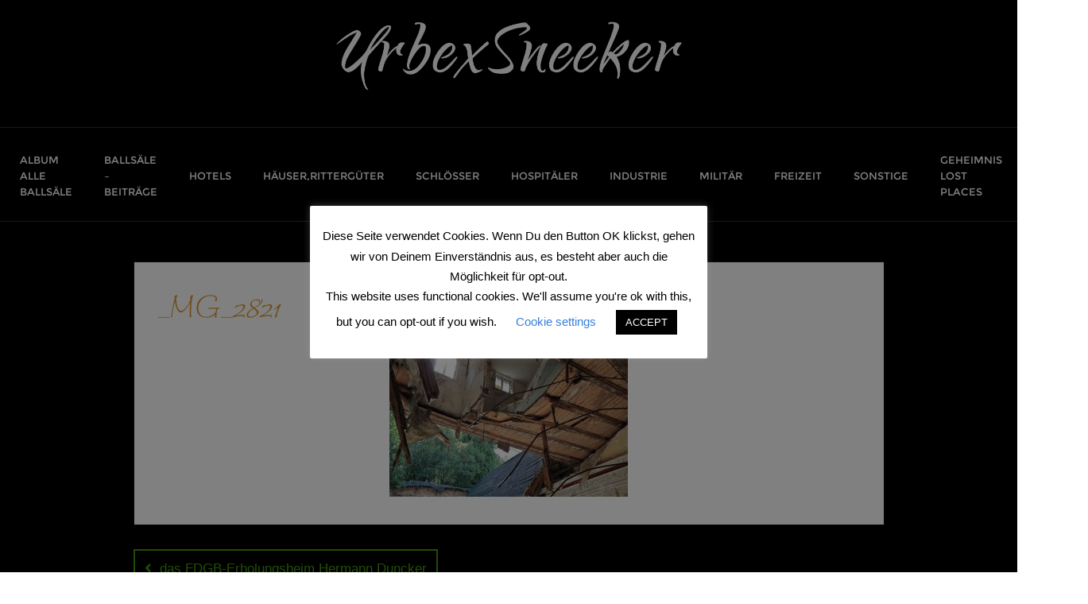

--- FILE ---
content_type: text/html; charset=utf-8
request_url: https://www.google.com/recaptcha/api2/anchor?ar=1&k=6LcWbfsUAAAAAPKw2HBszniWGzlaEr4DLVMrEIIh&co=aHR0cHM6Ly91cmJleHNuZWVrZXIuZGU6NDQz&hl=en&v=9TiwnJFHeuIw_s0wSd3fiKfN&size=invisible&anchor-ms=20000&execute-ms=30000&cb=4nwbgrwzfv31
body_size: 48326
content:
<!DOCTYPE HTML><html dir="ltr" lang="en"><head><meta http-equiv="Content-Type" content="text/html; charset=UTF-8">
<meta http-equiv="X-UA-Compatible" content="IE=edge">
<title>reCAPTCHA</title>
<style type="text/css">
/* cyrillic-ext */
@font-face {
  font-family: 'Roboto';
  font-style: normal;
  font-weight: 400;
  font-stretch: 100%;
  src: url(//fonts.gstatic.com/s/roboto/v48/KFO7CnqEu92Fr1ME7kSn66aGLdTylUAMa3GUBHMdazTgWw.woff2) format('woff2');
  unicode-range: U+0460-052F, U+1C80-1C8A, U+20B4, U+2DE0-2DFF, U+A640-A69F, U+FE2E-FE2F;
}
/* cyrillic */
@font-face {
  font-family: 'Roboto';
  font-style: normal;
  font-weight: 400;
  font-stretch: 100%;
  src: url(//fonts.gstatic.com/s/roboto/v48/KFO7CnqEu92Fr1ME7kSn66aGLdTylUAMa3iUBHMdazTgWw.woff2) format('woff2');
  unicode-range: U+0301, U+0400-045F, U+0490-0491, U+04B0-04B1, U+2116;
}
/* greek-ext */
@font-face {
  font-family: 'Roboto';
  font-style: normal;
  font-weight: 400;
  font-stretch: 100%;
  src: url(//fonts.gstatic.com/s/roboto/v48/KFO7CnqEu92Fr1ME7kSn66aGLdTylUAMa3CUBHMdazTgWw.woff2) format('woff2');
  unicode-range: U+1F00-1FFF;
}
/* greek */
@font-face {
  font-family: 'Roboto';
  font-style: normal;
  font-weight: 400;
  font-stretch: 100%;
  src: url(//fonts.gstatic.com/s/roboto/v48/KFO7CnqEu92Fr1ME7kSn66aGLdTylUAMa3-UBHMdazTgWw.woff2) format('woff2');
  unicode-range: U+0370-0377, U+037A-037F, U+0384-038A, U+038C, U+038E-03A1, U+03A3-03FF;
}
/* math */
@font-face {
  font-family: 'Roboto';
  font-style: normal;
  font-weight: 400;
  font-stretch: 100%;
  src: url(//fonts.gstatic.com/s/roboto/v48/KFO7CnqEu92Fr1ME7kSn66aGLdTylUAMawCUBHMdazTgWw.woff2) format('woff2');
  unicode-range: U+0302-0303, U+0305, U+0307-0308, U+0310, U+0312, U+0315, U+031A, U+0326-0327, U+032C, U+032F-0330, U+0332-0333, U+0338, U+033A, U+0346, U+034D, U+0391-03A1, U+03A3-03A9, U+03B1-03C9, U+03D1, U+03D5-03D6, U+03F0-03F1, U+03F4-03F5, U+2016-2017, U+2034-2038, U+203C, U+2040, U+2043, U+2047, U+2050, U+2057, U+205F, U+2070-2071, U+2074-208E, U+2090-209C, U+20D0-20DC, U+20E1, U+20E5-20EF, U+2100-2112, U+2114-2115, U+2117-2121, U+2123-214F, U+2190, U+2192, U+2194-21AE, U+21B0-21E5, U+21F1-21F2, U+21F4-2211, U+2213-2214, U+2216-22FF, U+2308-230B, U+2310, U+2319, U+231C-2321, U+2336-237A, U+237C, U+2395, U+239B-23B7, U+23D0, U+23DC-23E1, U+2474-2475, U+25AF, U+25B3, U+25B7, U+25BD, U+25C1, U+25CA, U+25CC, U+25FB, U+266D-266F, U+27C0-27FF, U+2900-2AFF, U+2B0E-2B11, U+2B30-2B4C, U+2BFE, U+3030, U+FF5B, U+FF5D, U+1D400-1D7FF, U+1EE00-1EEFF;
}
/* symbols */
@font-face {
  font-family: 'Roboto';
  font-style: normal;
  font-weight: 400;
  font-stretch: 100%;
  src: url(//fonts.gstatic.com/s/roboto/v48/KFO7CnqEu92Fr1ME7kSn66aGLdTylUAMaxKUBHMdazTgWw.woff2) format('woff2');
  unicode-range: U+0001-000C, U+000E-001F, U+007F-009F, U+20DD-20E0, U+20E2-20E4, U+2150-218F, U+2190, U+2192, U+2194-2199, U+21AF, U+21E6-21F0, U+21F3, U+2218-2219, U+2299, U+22C4-22C6, U+2300-243F, U+2440-244A, U+2460-24FF, U+25A0-27BF, U+2800-28FF, U+2921-2922, U+2981, U+29BF, U+29EB, U+2B00-2BFF, U+4DC0-4DFF, U+FFF9-FFFB, U+10140-1018E, U+10190-1019C, U+101A0, U+101D0-101FD, U+102E0-102FB, U+10E60-10E7E, U+1D2C0-1D2D3, U+1D2E0-1D37F, U+1F000-1F0FF, U+1F100-1F1AD, U+1F1E6-1F1FF, U+1F30D-1F30F, U+1F315, U+1F31C, U+1F31E, U+1F320-1F32C, U+1F336, U+1F378, U+1F37D, U+1F382, U+1F393-1F39F, U+1F3A7-1F3A8, U+1F3AC-1F3AF, U+1F3C2, U+1F3C4-1F3C6, U+1F3CA-1F3CE, U+1F3D4-1F3E0, U+1F3ED, U+1F3F1-1F3F3, U+1F3F5-1F3F7, U+1F408, U+1F415, U+1F41F, U+1F426, U+1F43F, U+1F441-1F442, U+1F444, U+1F446-1F449, U+1F44C-1F44E, U+1F453, U+1F46A, U+1F47D, U+1F4A3, U+1F4B0, U+1F4B3, U+1F4B9, U+1F4BB, U+1F4BF, U+1F4C8-1F4CB, U+1F4D6, U+1F4DA, U+1F4DF, U+1F4E3-1F4E6, U+1F4EA-1F4ED, U+1F4F7, U+1F4F9-1F4FB, U+1F4FD-1F4FE, U+1F503, U+1F507-1F50B, U+1F50D, U+1F512-1F513, U+1F53E-1F54A, U+1F54F-1F5FA, U+1F610, U+1F650-1F67F, U+1F687, U+1F68D, U+1F691, U+1F694, U+1F698, U+1F6AD, U+1F6B2, U+1F6B9-1F6BA, U+1F6BC, U+1F6C6-1F6CF, U+1F6D3-1F6D7, U+1F6E0-1F6EA, U+1F6F0-1F6F3, U+1F6F7-1F6FC, U+1F700-1F7FF, U+1F800-1F80B, U+1F810-1F847, U+1F850-1F859, U+1F860-1F887, U+1F890-1F8AD, U+1F8B0-1F8BB, U+1F8C0-1F8C1, U+1F900-1F90B, U+1F93B, U+1F946, U+1F984, U+1F996, U+1F9E9, U+1FA00-1FA6F, U+1FA70-1FA7C, U+1FA80-1FA89, U+1FA8F-1FAC6, U+1FACE-1FADC, U+1FADF-1FAE9, U+1FAF0-1FAF8, U+1FB00-1FBFF;
}
/* vietnamese */
@font-face {
  font-family: 'Roboto';
  font-style: normal;
  font-weight: 400;
  font-stretch: 100%;
  src: url(//fonts.gstatic.com/s/roboto/v48/KFO7CnqEu92Fr1ME7kSn66aGLdTylUAMa3OUBHMdazTgWw.woff2) format('woff2');
  unicode-range: U+0102-0103, U+0110-0111, U+0128-0129, U+0168-0169, U+01A0-01A1, U+01AF-01B0, U+0300-0301, U+0303-0304, U+0308-0309, U+0323, U+0329, U+1EA0-1EF9, U+20AB;
}
/* latin-ext */
@font-face {
  font-family: 'Roboto';
  font-style: normal;
  font-weight: 400;
  font-stretch: 100%;
  src: url(//fonts.gstatic.com/s/roboto/v48/KFO7CnqEu92Fr1ME7kSn66aGLdTylUAMa3KUBHMdazTgWw.woff2) format('woff2');
  unicode-range: U+0100-02BA, U+02BD-02C5, U+02C7-02CC, U+02CE-02D7, U+02DD-02FF, U+0304, U+0308, U+0329, U+1D00-1DBF, U+1E00-1E9F, U+1EF2-1EFF, U+2020, U+20A0-20AB, U+20AD-20C0, U+2113, U+2C60-2C7F, U+A720-A7FF;
}
/* latin */
@font-face {
  font-family: 'Roboto';
  font-style: normal;
  font-weight: 400;
  font-stretch: 100%;
  src: url(//fonts.gstatic.com/s/roboto/v48/KFO7CnqEu92Fr1ME7kSn66aGLdTylUAMa3yUBHMdazQ.woff2) format('woff2');
  unicode-range: U+0000-00FF, U+0131, U+0152-0153, U+02BB-02BC, U+02C6, U+02DA, U+02DC, U+0304, U+0308, U+0329, U+2000-206F, U+20AC, U+2122, U+2191, U+2193, U+2212, U+2215, U+FEFF, U+FFFD;
}
/* cyrillic-ext */
@font-face {
  font-family: 'Roboto';
  font-style: normal;
  font-weight: 500;
  font-stretch: 100%;
  src: url(//fonts.gstatic.com/s/roboto/v48/KFO7CnqEu92Fr1ME7kSn66aGLdTylUAMa3GUBHMdazTgWw.woff2) format('woff2');
  unicode-range: U+0460-052F, U+1C80-1C8A, U+20B4, U+2DE0-2DFF, U+A640-A69F, U+FE2E-FE2F;
}
/* cyrillic */
@font-face {
  font-family: 'Roboto';
  font-style: normal;
  font-weight: 500;
  font-stretch: 100%;
  src: url(//fonts.gstatic.com/s/roboto/v48/KFO7CnqEu92Fr1ME7kSn66aGLdTylUAMa3iUBHMdazTgWw.woff2) format('woff2');
  unicode-range: U+0301, U+0400-045F, U+0490-0491, U+04B0-04B1, U+2116;
}
/* greek-ext */
@font-face {
  font-family: 'Roboto';
  font-style: normal;
  font-weight: 500;
  font-stretch: 100%;
  src: url(//fonts.gstatic.com/s/roboto/v48/KFO7CnqEu92Fr1ME7kSn66aGLdTylUAMa3CUBHMdazTgWw.woff2) format('woff2');
  unicode-range: U+1F00-1FFF;
}
/* greek */
@font-face {
  font-family: 'Roboto';
  font-style: normal;
  font-weight: 500;
  font-stretch: 100%;
  src: url(//fonts.gstatic.com/s/roboto/v48/KFO7CnqEu92Fr1ME7kSn66aGLdTylUAMa3-UBHMdazTgWw.woff2) format('woff2');
  unicode-range: U+0370-0377, U+037A-037F, U+0384-038A, U+038C, U+038E-03A1, U+03A3-03FF;
}
/* math */
@font-face {
  font-family: 'Roboto';
  font-style: normal;
  font-weight: 500;
  font-stretch: 100%;
  src: url(//fonts.gstatic.com/s/roboto/v48/KFO7CnqEu92Fr1ME7kSn66aGLdTylUAMawCUBHMdazTgWw.woff2) format('woff2');
  unicode-range: U+0302-0303, U+0305, U+0307-0308, U+0310, U+0312, U+0315, U+031A, U+0326-0327, U+032C, U+032F-0330, U+0332-0333, U+0338, U+033A, U+0346, U+034D, U+0391-03A1, U+03A3-03A9, U+03B1-03C9, U+03D1, U+03D5-03D6, U+03F0-03F1, U+03F4-03F5, U+2016-2017, U+2034-2038, U+203C, U+2040, U+2043, U+2047, U+2050, U+2057, U+205F, U+2070-2071, U+2074-208E, U+2090-209C, U+20D0-20DC, U+20E1, U+20E5-20EF, U+2100-2112, U+2114-2115, U+2117-2121, U+2123-214F, U+2190, U+2192, U+2194-21AE, U+21B0-21E5, U+21F1-21F2, U+21F4-2211, U+2213-2214, U+2216-22FF, U+2308-230B, U+2310, U+2319, U+231C-2321, U+2336-237A, U+237C, U+2395, U+239B-23B7, U+23D0, U+23DC-23E1, U+2474-2475, U+25AF, U+25B3, U+25B7, U+25BD, U+25C1, U+25CA, U+25CC, U+25FB, U+266D-266F, U+27C0-27FF, U+2900-2AFF, U+2B0E-2B11, U+2B30-2B4C, U+2BFE, U+3030, U+FF5B, U+FF5D, U+1D400-1D7FF, U+1EE00-1EEFF;
}
/* symbols */
@font-face {
  font-family: 'Roboto';
  font-style: normal;
  font-weight: 500;
  font-stretch: 100%;
  src: url(//fonts.gstatic.com/s/roboto/v48/KFO7CnqEu92Fr1ME7kSn66aGLdTylUAMaxKUBHMdazTgWw.woff2) format('woff2');
  unicode-range: U+0001-000C, U+000E-001F, U+007F-009F, U+20DD-20E0, U+20E2-20E4, U+2150-218F, U+2190, U+2192, U+2194-2199, U+21AF, U+21E6-21F0, U+21F3, U+2218-2219, U+2299, U+22C4-22C6, U+2300-243F, U+2440-244A, U+2460-24FF, U+25A0-27BF, U+2800-28FF, U+2921-2922, U+2981, U+29BF, U+29EB, U+2B00-2BFF, U+4DC0-4DFF, U+FFF9-FFFB, U+10140-1018E, U+10190-1019C, U+101A0, U+101D0-101FD, U+102E0-102FB, U+10E60-10E7E, U+1D2C0-1D2D3, U+1D2E0-1D37F, U+1F000-1F0FF, U+1F100-1F1AD, U+1F1E6-1F1FF, U+1F30D-1F30F, U+1F315, U+1F31C, U+1F31E, U+1F320-1F32C, U+1F336, U+1F378, U+1F37D, U+1F382, U+1F393-1F39F, U+1F3A7-1F3A8, U+1F3AC-1F3AF, U+1F3C2, U+1F3C4-1F3C6, U+1F3CA-1F3CE, U+1F3D4-1F3E0, U+1F3ED, U+1F3F1-1F3F3, U+1F3F5-1F3F7, U+1F408, U+1F415, U+1F41F, U+1F426, U+1F43F, U+1F441-1F442, U+1F444, U+1F446-1F449, U+1F44C-1F44E, U+1F453, U+1F46A, U+1F47D, U+1F4A3, U+1F4B0, U+1F4B3, U+1F4B9, U+1F4BB, U+1F4BF, U+1F4C8-1F4CB, U+1F4D6, U+1F4DA, U+1F4DF, U+1F4E3-1F4E6, U+1F4EA-1F4ED, U+1F4F7, U+1F4F9-1F4FB, U+1F4FD-1F4FE, U+1F503, U+1F507-1F50B, U+1F50D, U+1F512-1F513, U+1F53E-1F54A, U+1F54F-1F5FA, U+1F610, U+1F650-1F67F, U+1F687, U+1F68D, U+1F691, U+1F694, U+1F698, U+1F6AD, U+1F6B2, U+1F6B9-1F6BA, U+1F6BC, U+1F6C6-1F6CF, U+1F6D3-1F6D7, U+1F6E0-1F6EA, U+1F6F0-1F6F3, U+1F6F7-1F6FC, U+1F700-1F7FF, U+1F800-1F80B, U+1F810-1F847, U+1F850-1F859, U+1F860-1F887, U+1F890-1F8AD, U+1F8B0-1F8BB, U+1F8C0-1F8C1, U+1F900-1F90B, U+1F93B, U+1F946, U+1F984, U+1F996, U+1F9E9, U+1FA00-1FA6F, U+1FA70-1FA7C, U+1FA80-1FA89, U+1FA8F-1FAC6, U+1FACE-1FADC, U+1FADF-1FAE9, U+1FAF0-1FAF8, U+1FB00-1FBFF;
}
/* vietnamese */
@font-face {
  font-family: 'Roboto';
  font-style: normal;
  font-weight: 500;
  font-stretch: 100%;
  src: url(//fonts.gstatic.com/s/roboto/v48/KFO7CnqEu92Fr1ME7kSn66aGLdTylUAMa3OUBHMdazTgWw.woff2) format('woff2');
  unicode-range: U+0102-0103, U+0110-0111, U+0128-0129, U+0168-0169, U+01A0-01A1, U+01AF-01B0, U+0300-0301, U+0303-0304, U+0308-0309, U+0323, U+0329, U+1EA0-1EF9, U+20AB;
}
/* latin-ext */
@font-face {
  font-family: 'Roboto';
  font-style: normal;
  font-weight: 500;
  font-stretch: 100%;
  src: url(//fonts.gstatic.com/s/roboto/v48/KFO7CnqEu92Fr1ME7kSn66aGLdTylUAMa3KUBHMdazTgWw.woff2) format('woff2');
  unicode-range: U+0100-02BA, U+02BD-02C5, U+02C7-02CC, U+02CE-02D7, U+02DD-02FF, U+0304, U+0308, U+0329, U+1D00-1DBF, U+1E00-1E9F, U+1EF2-1EFF, U+2020, U+20A0-20AB, U+20AD-20C0, U+2113, U+2C60-2C7F, U+A720-A7FF;
}
/* latin */
@font-face {
  font-family: 'Roboto';
  font-style: normal;
  font-weight: 500;
  font-stretch: 100%;
  src: url(//fonts.gstatic.com/s/roboto/v48/KFO7CnqEu92Fr1ME7kSn66aGLdTylUAMa3yUBHMdazQ.woff2) format('woff2');
  unicode-range: U+0000-00FF, U+0131, U+0152-0153, U+02BB-02BC, U+02C6, U+02DA, U+02DC, U+0304, U+0308, U+0329, U+2000-206F, U+20AC, U+2122, U+2191, U+2193, U+2212, U+2215, U+FEFF, U+FFFD;
}
/* cyrillic-ext */
@font-face {
  font-family: 'Roboto';
  font-style: normal;
  font-weight: 900;
  font-stretch: 100%;
  src: url(//fonts.gstatic.com/s/roboto/v48/KFO7CnqEu92Fr1ME7kSn66aGLdTylUAMa3GUBHMdazTgWw.woff2) format('woff2');
  unicode-range: U+0460-052F, U+1C80-1C8A, U+20B4, U+2DE0-2DFF, U+A640-A69F, U+FE2E-FE2F;
}
/* cyrillic */
@font-face {
  font-family: 'Roboto';
  font-style: normal;
  font-weight: 900;
  font-stretch: 100%;
  src: url(//fonts.gstatic.com/s/roboto/v48/KFO7CnqEu92Fr1ME7kSn66aGLdTylUAMa3iUBHMdazTgWw.woff2) format('woff2');
  unicode-range: U+0301, U+0400-045F, U+0490-0491, U+04B0-04B1, U+2116;
}
/* greek-ext */
@font-face {
  font-family: 'Roboto';
  font-style: normal;
  font-weight: 900;
  font-stretch: 100%;
  src: url(//fonts.gstatic.com/s/roboto/v48/KFO7CnqEu92Fr1ME7kSn66aGLdTylUAMa3CUBHMdazTgWw.woff2) format('woff2');
  unicode-range: U+1F00-1FFF;
}
/* greek */
@font-face {
  font-family: 'Roboto';
  font-style: normal;
  font-weight: 900;
  font-stretch: 100%;
  src: url(//fonts.gstatic.com/s/roboto/v48/KFO7CnqEu92Fr1ME7kSn66aGLdTylUAMa3-UBHMdazTgWw.woff2) format('woff2');
  unicode-range: U+0370-0377, U+037A-037F, U+0384-038A, U+038C, U+038E-03A1, U+03A3-03FF;
}
/* math */
@font-face {
  font-family: 'Roboto';
  font-style: normal;
  font-weight: 900;
  font-stretch: 100%;
  src: url(//fonts.gstatic.com/s/roboto/v48/KFO7CnqEu92Fr1ME7kSn66aGLdTylUAMawCUBHMdazTgWw.woff2) format('woff2');
  unicode-range: U+0302-0303, U+0305, U+0307-0308, U+0310, U+0312, U+0315, U+031A, U+0326-0327, U+032C, U+032F-0330, U+0332-0333, U+0338, U+033A, U+0346, U+034D, U+0391-03A1, U+03A3-03A9, U+03B1-03C9, U+03D1, U+03D5-03D6, U+03F0-03F1, U+03F4-03F5, U+2016-2017, U+2034-2038, U+203C, U+2040, U+2043, U+2047, U+2050, U+2057, U+205F, U+2070-2071, U+2074-208E, U+2090-209C, U+20D0-20DC, U+20E1, U+20E5-20EF, U+2100-2112, U+2114-2115, U+2117-2121, U+2123-214F, U+2190, U+2192, U+2194-21AE, U+21B0-21E5, U+21F1-21F2, U+21F4-2211, U+2213-2214, U+2216-22FF, U+2308-230B, U+2310, U+2319, U+231C-2321, U+2336-237A, U+237C, U+2395, U+239B-23B7, U+23D0, U+23DC-23E1, U+2474-2475, U+25AF, U+25B3, U+25B7, U+25BD, U+25C1, U+25CA, U+25CC, U+25FB, U+266D-266F, U+27C0-27FF, U+2900-2AFF, U+2B0E-2B11, U+2B30-2B4C, U+2BFE, U+3030, U+FF5B, U+FF5D, U+1D400-1D7FF, U+1EE00-1EEFF;
}
/* symbols */
@font-face {
  font-family: 'Roboto';
  font-style: normal;
  font-weight: 900;
  font-stretch: 100%;
  src: url(//fonts.gstatic.com/s/roboto/v48/KFO7CnqEu92Fr1ME7kSn66aGLdTylUAMaxKUBHMdazTgWw.woff2) format('woff2');
  unicode-range: U+0001-000C, U+000E-001F, U+007F-009F, U+20DD-20E0, U+20E2-20E4, U+2150-218F, U+2190, U+2192, U+2194-2199, U+21AF, U+21E6-21F0, U+21F3, U+2218-2219, U+2299, U+22C4-22C6, U+2300-243F, U+2440-244A, U+2460-24FF, U+25A0-27BF, U+2800-28FF, U+2921-2922, U+2981, U+29BF, U+29EB, U+2B00-2BFF, U+4DC0-4DFF, U+FFF9-FFFB, U+10140-1018E, U+10190-1019C, U+101A0, U+101D0-101FD, U+102E0-102FB, U+10E60-10E7E, U+1D2C0-1D2D3, U+1D2E0-1D37F, U+1F000-1F0FF, U+1F100-1F1AD, U+1F1E6-1F1FF, U+1F30D-1F30F, U+1F315, U+1F31C, U+1F31E, U+1F320-1F32C, U+1F336, U+1F378, U+1F37D, U+1F382, U+1F393-1F39F, U+1F3A7-1F3A8, U+1F3AC-1F3AF, U+1F3C2, U+1F3C4-1F3C6, U+1F3CA-1F3CE, U+1F3D4-1F3E0, U+1F3ED, U+1F3F1-1F3F3, U+1F3F5-1F3F7, U+1F408, U+1F415, U+1F41F, U+1F426, U+1F43F, U+1F441-1F442, U+1F444, U+1F446-1F449, U+1F44C-1F44E, U+1F453, U+1F46A, U+1F47D, U+1F4A3, U+1F4B0, U+1F4B3, U+1F4B9, U+1F4BB, U+1F4BF, U+1F4C8-1F4CB, U+1F4D6, U+1F4DA, U+1F4DF, U+1F4E3-1F4E6, U+1F4EA-1F4ED, U+1F4F7, U+1F4F9-1F4FB, U+1F4FD-1F4FE, U+1F503, U+1F507-1F50B, U+1F50D, U+1F512-1F513, U+1F53E-1F54A, U+1F54F-1F5FA, U+1F610, U+1F650-1F67F, U+1F687, U+1F68D, U+1F691, U+1F694, U+1F698, U+1F6AD, U+1F6B2, U+1F6B9-1F6BA, U+1F6BC, U+1F6C6-1F6CF, U+1F6D3-1F6D7, U+1F6E0-1F6EA, U+1F6F0-1F6F3, U+1F6F7-1F6FC, U+1F700-1F7FF, U+1F800-1F80B, U+1F810-1F847, U+1F850-1F859, U+1F860-1F887, U+1F890-1F8AD, U+1F8B0-1F8BB, U+1F8C0-1F8C1, U+1F900-1F90B, U+1F93B, U+1F946, U+1F984, U+1F996, U+1F9E9, U+1FA00-1FA6F, U+1FA70-1FA7C, U+1FA80-1FA89, U+1FA8F-1FAC6, U+1FACE-1FADC, U+1FADF-1FAE9, U+1FAF0-1FAF8, U+1FB00-1FBFF;
}
/* vietnamese */
@font-face {
  font-family: 'Roboto';
  font-style: normal;
  font-weight: 900;
  font-stretch: 100%;
  src: url(//fonts.gstatic.com/s/roboto/v48/KFO7CnqEu92Fr1ME7kSn66aGLdTylUAMa3OUBHMdazTgWw.woff2) format('woff2');
  unicode-range: U+0102-0103, U+0110-0111, U+0128-0129, U+0168-0169, U+01A0-01A1, U+01AF-01B0, U+0300-0301, U+0303-0304, U+0308-0309, U+0323, U+0329, U+1EA0-1EF9, U+20AB;
}
/* latin-ext */
@font-face {
  font-family: 'Roboto';
  font-style: normal;
  font-weight: 900;
  font-stretch: 100%;
  src: url(//fonts.gstatic.com/s/roboto/v48/KFO7CnqEu92Fr1ME7kSn66aGLdTylUAMa3KUBHMdazTgWw.woff2) format('woff2');
  unicode-range: U+0100-02BA, U+02BD-02C5, U+02C7-02CC, U+02CE-02D7, U+02DD-02FF, U+0304, U+0308, U+0329, U+1D00-1DBF, U+1E00-1E9F, U+1EF2-1EFF, U+2020, U+20A0-20AB, U+20AD-20C0, U+2113, U+2C60-2C7F, U+A720-A7FF;
}
/* latin */
@font-face {
  font-family: 'Roboto';
  font-style: normal;
  font-weight: 900;
  font-stretch: 100%;
  src: url(//fonts.gstatic.com/s/roboto/v48/KFO7CnqEu92Fr1ME7kSn66aGLdTylUAMa3yUBHMdazQ.woff2) format('woff2');
  unicode-range: U+0000-00FF, U+0131, U+0152-0153, U+02BB-02BC, U+02C6, U+02DA, U+02DC, U+0304, U+0308, U+0329, U+2000-206F, U+20AC, U+2122, U+2191, U+2193, U+2212, U+2215, U+FEFF, U+FFFD;
}

</style>
<link rel="stylesheet" type="text/css" href="https://www.gstatic.com/recaptcha/releases/9TiwnJFHeuIw_s0wSd3fiKfN/styles__ltr.css">
<script nonce="6AGyphK53Ka84EcLg2T00g" type="text/javascript">window['__recaptcha_api'] = 'https://www.google.com/recaptcha/api2/';</script>
<script type="text/javascript" src="https://www.gstatic.com/recaptcha/releases/9TiwnJFHeuIw_s0wSd3fiKfN/recaptcha__en.js" nonce="6AGyphK53Ka84EcLg2T00g">
      
    </script></head>
<body><div id="rc-anchor-alert" class="rc-anchor-alert"></div>
<input type="hidden" id="recaptcha-token" value="[base64]">
<script type="text/javascript" nonce="6AGyphK53Ka84EcLg2T00g">
      recaptcha.anchor.Main.init("[\x22ainput\x22,[\x22bgdata\x22,\x22\x22,\[base64]/[base64]/[base64]/KE4oMTI0LHYsdi5HKSxMWihsLHYpKTpOKDEyNCx2LGwpLFYpLHYpLFQpKSxGKDE3MSx2KX0scjc9ZnVuY3Rpb24obCl7cmV0dXJuIGx9LEM9ZnVuY3Rpb24obCxWLHYpe04odixsLFYpLFZbYWtdPTI3OTZ9LG49ZnVuY3Rpb24obCxWKXtWLlg9KChWLlg/[base64]/[base64]/[base64]/[base64]/[base64]/[base64]/[base64]/[base64]/[base64]/[base64]/[base64]\\u003d\x22,\[base64]\\u003d\x22,\[base64]/DmAjDo8K/woVdEBXDpR9xwoF+MsOmw6sgwo95PXXDtsOFAsOLwopTbQgfw5bCpsOwCxDCksOxw7/[base64]/DpcOxfsO3OB7DsTZLGEbDilfCmMOsbMO9LzYyS2vDtcOvwqfDsS/CqBIvwqrCjgvCjMKdw6PDn8OGGMOhw5bDtsKqczYqMcKKw6bDp01+w5/DvE3DisK/NFDDo0NTWV4mw5vCu2TCnsKnwpDDnnBvwoEUw69pwqcwWF/DgDHDkcKMw4/[base64]/ChzXCm18mw4LDghbDliN6wprCgA4Qw7ZkZH0Tw4sBw7tZJEHDhRnCmMKZw7LCtEHCpMK6O8OMEFJhH8KbIcOQwrXDgWLCi8O0OMK2PR/[base64]/[base64]/woB2T8K3w7Y1wrB/AcOQTxXDi8Opw5MfwpzCrsOVVcK6wrYRFMKITVbCpE7DlmDDmH0ow40VAwJQPSzDoQEoL8OEwp9awobCjcOcwqrCkXMUNMOzZMOPX3RWCsOowoQQwofCrz5ywokwwqtrw5zCgToTAkhGWcKmw4LDrSTCgMOCwpjDhnTDtl/DhHxBwqnDhTIBwpjDgTsaTcO0GE0mG8KSQsKSJgrDq8KbOsOMwpLDmMK6FhRXwpRJNTRdw7lew6LCsMONw4HDrA/DrsKowrVrTcOSfn3CqcOhS1RxwpDCnF7CicKXL8KvS3NKFQHDvsO/w6TDkUDCqQTDvMOmwo42A8OAwp7ClhfCvScyw59FMcKaw5LCkcKRw7/[base64]/[base64]/CikI/w63ChcK7SS3CoxgDZcOqFcOfw5XDuDEZw7gUw6bCkSU7BsOiwqDDnMONwoHDvcOmwrdFbcOsw5gXwozDoSJUYUYPFMKEwrHDkMOow5/[base64]/CnAjCgMOCwp8two/DvQ7Dnkpbw7PDhknCvyvChMOjd8KTw4rDvgMQAEHDo3ATLcO+YMOGc3MxH0XDnFQBTHDCih8Cw7J0wrXChcOfRcOYw4fCjcO8woTCnHVgD8Kef3TCtS4Aw5zDlcO8QSUNOMKHwqc1w6kpDTfCnsKyX8K4E0HCpETDk8Kaw5xqaXk/DQpHw7Flwox6wrXDqMKcw6LCtBnCgAFRQsKDw4cqdRPCvcOwwqt1KjNNwr0AaMK4VQvCtFg9w57DrRTDpWcgX2wDBQzDrQovworDh8OXOR1QFMKCw6Boa8K2w7fDm0NmMUEsCMKRNsKmwo/DhcOswooUw6zDiQnDu8OKwpYjw51Qw6MCXmjDqlArwprDrm/DmMKTaMK0wpgZwqnCjsK1XcOQbcKLwqpkJWvCvx9zJsOpdcOZH8KCwqUOM03CksOGVcK/w7fDoMOewrEDChd5w6nCrsKBZsOBw5Uqa3rDvB/CnsOLZMKtJGkawrrDgsOzw4NldsKFwqZMKsOrw4EQPcO5w4caUcKlXz8+wpFZw4bCg8KuwqXCg8KSecOnwoLCjX1ww5fCq1TClcK6esKzL8Osw5U5MMKjCcKOw4M/EcOxw77DrsO6G0Q5w5RIKcOSwpBlw5ZjwpXDvzjDgmjCo8KqwpfCvMKlwqzCnQrCrMKfw5fCocOJaMKnaVIBeX8tKQXDuXB8wrjCulbCucKUSVARK8OQUA/CpgLCk0bCt8OrMsKKLDrDhsOsOCfCvsKEecO0RUbCgWDDiDrDjShgbsKZwqtpw6bCg8Orw7jCjEzCiGljCSR9BnFGe8KxHzpjw7/[base64]/DtQLCk8K1w6pDSkXDtMOmwp4mcMOxwqvDsMO8TMOawoXCkyo3wovDh2VEO8OowrXCm8OVe8KzBsOKw4YsUMKvw7NXcMODwpfDqzPDgsKICQTDo8KvTsOjbMOpw7bDvMOXMxPDq8O/w4DCtsOdbsKfwpbDo8OHw4x0wpIgUBIaw552FXAYZwvCmlTDqcOwI8K9fcOlw5QUD8ORKcKRw5gqwoXCjcKew5nDvBTDpcOIe8KsfhsXZznDkcOhBcOiw4/[base64]/CjMOndT4+w4ZlMxoyw4skNcKMw6Naw55lwrYKWsKtAsKVwpNHexVSBF/ClhljBWXDmMKVDcO9FcKYEcKQK08JwoY/XDzDpFzCl8Olw7TDqsOpwrZVHl3DqsOaJFrCjC1WOQVOZ8K/Q8KcIcKzwonCiiDDrsKEw63DgnpANR5KwrzDkcKJKcO0bcOnw5skwqXCtsKmeMKxw6Qsw5TDoAw2QT1tw5nCtlovK8Kuw4IhwpDDn8OOVwBYLMKIGCnCvmLDncOqLMKfJkTDusKVw6PCkTnCgcK/c0QFw7VyHkfCm30HwoVwI8ODwotsFsOwAz/[base64]/CuMKINcKoDsKPYsK1wovDk8KuwpoSwoDDq25ZwqnDhB7CtGt+wrUQNcOLEyDCmcK/[base64]/wp/[base64]/CuinCn8K9M8KedFTDjcO3wqHDkMKdw7/Cm8OAwo9Ua8KowoEkVjYjw7cKwpghVsKGwo/CpxzDiMOkw5PDjMKJSBsVwoUzwrvDr8KIwrMgSsK2BXDCssOcw6PCkcKcwpfChSbCgADCnMO2wpHDscOpwohZwrJAPcKMwoAPwpQIZsOGwr0TRcOKw4VfccKUwoBIw51Hw4fCvy/[base64]/DiMO5w43DriPDk0nDjRh0wr/[base64]/w4BfNgBGBDfDicKuAVHCg8OREG9dwqbCjUJjw6PDv8OlUMO4w7TCrcONcmlyKcOnwrdvZMOIdHs8PcOYw7TCvsKcw47CqcKaG8KkwrYQF8KHwpfCsTTDpcO/YG3Cm14fwqJ1w6PCs8O7wrshaE3DjsO0ETlbOm1DwpzDskNrw4DCtsKHUcOxKHNyw4ZCGMK7w5LDisOpwrLCocOaRVlZHS1HPlgZwrjDk2hCcMKPwqgDwphqF8KME8K3C8KBw6LDvMKGFsO3wr/Ck8KSw6cMw6djw7cqYcKqZQVBwpPDosOuwrbCv8OowovConPCjlfDsMO6wr4CwrbCtcKFUsKKwqZ5F8O/w4vCpgMUK8KOwoUEw70gwrPDncKpw7x4GcKFDcKjw57Dl3jDiUPChCdcWTl/[base64]/CtMKgVlrCr8OAIwjDqsOyFhzDrnINwqbDrzzDqUgLw7hDbsO4Dktzw4PCp8K2w47Dr8KMw7jDqmNKNsKCw47Dq8KCO1ZZw4PDqWMTw7vDs2N1w7TCgMOxIWTCnk/CicKcIFtCw4vCvcO0w5sIwpbCnsO2wp1ww7DCiMK8J0xadANMd8K+w7TDskUtw7sVG1PDosOsRMOLHsOjbARnwoTDpxJewrXCrDTDrsOrw5EKbMOnwqpEZMK4T8KSw4IKw6DDk8KKQg/CrcKAw6nCisKFwp3Cl8K/[base64]/DkHDCuE/DiE/CpcOeV8KndsOPCsOAKcKyFFI4w4MPwosuRcOpfMODBiJ/[base64]/Dj8O0w6oEbi7Cj8Kpw7XCqsOWAU7DjMO3wrzDtsK1JQrDgxwfwqhNYMKUwrjDnwJGw5kkHMOMK2ICYHRjwqzDuB0uEMO3dMOAICojDldPLMOVw47Co8K/bMKRJCJwMkLCozkPKxjChcKmwqXCm23DjXnDjMO0wrTDtnfDlEDCp8OOFsKUIcKAwoPCocOdD8KXeMO8w7zChzPCrWzCs3oKw6HCvcOpfgpUwqDDrBtvw70SwrpvwqtcE3Y9wotaw4ZPeX9PM2PDkmvDicOuLj0vwoscWC/Clnc+fMKPAcOvwrDChDXCu8Kuwo7CmcOgOMOIYj7CkQ9/wq7Dp2XDhcKHw5o5w5rCpsOgGhXCrCc0wofCshA9Uk7CscOCwpZfw4jDhkQdB8Odw6s1w6jDisKvwrjDrXsDwpTCpsKcwrMowphcL8K5w6rCocKJMcO1NsKjwr/ChcKWw7RAwp7CucKXw5B+WcKvYsOjAcOWw6zDhWrCmsORNwTDjAzCr3xOw5/CisOuUsKkwrh5wrZpJGYQw40rE8KXwpNOAS10wro+wqfCkE7CgcK2PFoww6HCrQxEL8OEwovDlMO0w6fCoiXDpMOCZy5Jwp/[base64]/Dmxp+YMOUcXZ+bUzCkMOxw6VsbG/[base64]/w7rDi8K3w6V1wp3Ct8OlUsOpKMOewoxRwqc/wrN7U1XDksKXNMKqw5tLw6VKwp5gIy9Cwo1fw4NJVMOLW2YdwrDDm8ONwq/DncKnY1/CvSPDuzHCgEbCvsKLIcORPRDDpcOXBcKFwq8mPTnDj3bDtgbCty47wrHClBE/wq3CtcKuwq9HwoJRClvDosK2w4AlEFw8f8KAwpfCjMKfYsOpL8K0woIUAMOXwonDnMK7EF5Zw4bCsj9vWBByw4vCsMOTHsODRA3ChntQwptqGhfCo8Oaw7dpdSJtO8Opw5A9V8KXMcKgwrk1w6pDbmTCiwt0w5/CicK3NT0nw6hnw7I4YMKjw6PDiinDiMOdJ8K6woTCtAJ3AADDh8OKwqTDujLCjm9lw49lPjLChsKFwpRhHMOOBsOkM1kVwpDDg0JNwr9uYF3CjsOxPm4Xwq51w7zDpMOAw4Axw63CicOYScO/w50AX1t6NQUJZcONbMKxwqcFwpQewql4aMOteydsEGdCw5rDrC7Dl8OQEUsoVnsJw7fCpUNdTVNMMEDDs0rCrgMHYX8uwqbDnk/[base64]/w7nDpcKXIcKwasKIw5/[base64]/wpzDvMKaw6YETAvDp03CqcOmw6hkw4zDm8K4wqbComzDvcOhwoPDqsOSw5IXKR7CrizDrQEINU3Dol4iwo0Ww5PColbCmUXClcKewr7CpQoGwr/[base64]/wr/[base64]/CkMKWw47CigheenA9dktNw5E0w5LDhXxHwpPCozjCt1DDg8O5WcKnMcKMwoNvWw7Dv8O0J3rDlsOzwp3DsjTCsmwGwoLDvxoMwpLCvyrDtsKYwpFjw4vDr8O2w7BowqVUwp1pw6EVA8KUDsKCInnDgsKiFXo4YsOnw6Y9w6PDl0PCnwUyw4/CgsOywqRBOsKkNV3DkcO2ZsOiBnbCmlnDu8KbDwFtA2fDjMOYRFfDgsObwqDDhQrCljPDtcKwwrpGETkQKMOFYlNdw4IDw7R1csK8wqFeEFbDvsOGwpXDmcKyZsKfwqV+WA7CpQzCncKoaMOvwqHDrsO/w6zDoMOQwrbCsGhLwoc7fW3Ct19KdkHClDvClsKIw4DDtXEnwp5ow7UuwrM/bsOaYsO/HAvDiMKbw7FKEjxGIMO7dWMHUMONwp0Fb8KtL8OTeMKQTC/DuD18DcKdw4ZHwqPDqMKqw7XDusKNVzlwwqlAYcOgwrjDtsKIMMKEHcK7w79rw5hpwr7DtF3CqsKwOEgjW3vDj17ClDcAaltYQ3XDojzDuXTDvcO7RQQvcMKewo/[base64]/CnmTCk0TCpsKtSsOFe8OAPlvCmMOFfBzDpFMwSVXDksOJO8O+wplQbVsLVsOUTcKcwoIPecOPw5LDoVEDPAPCjxFKwotMwqTCiUrDhiFVw4xFw53CmQ7Cq8OlFMKcw7/CrndFwq3DqA1rVcKyL0sWw5kLw78Aw7gCw6xhccKye8KVCsKVRsOKbsKDwrbDpk/Do1DCqsK0w5rDv8ORVznDjBA7w4rCmsOMwrPDlMKdMBo1wpgDwr7CuSwsAMOBw47CixESw45/w4k2VcOmwo7DgF9LYWVAKcKGDcOqwogEGsO2fljDlsKGEsKJEMOuwp1QEcOgSsKQwplscQfDvj/DoUI7w65IZUTCv8OkUsK2wr8aFcKzb8K+CnjCtsOqSsKOw7bCgsKjJXFRwrpLw7XDnGhEwoLDmB9dwonCisK7GSBsCBU9YsODOl7CjB1HXDF3GjLDkCrCrsOMMm8/wpxxGcOMOsKJX8O2wpRKwr/[base64]/[base64]/R8KTw7UeUsOGwoUSJsOHd8KBZAURw6vCv8KdVsOXaDw3YMOmRsOPwqLCtmFYQyR2w5N8wpXCjMKkw6cPD8KAOMOEw7dzw7DCvsOcwpN+V8KKTcKFWy/[base64]/[base64]/[base64]/wrhSw4LDtiBTwo0Vw5wdXHjDksKuw6NmJ8KMwpLDozJRdsOaw6HDgWbDlxwhw4xdwpURCsKsQEMywp3DgcONDzh+w7gDwrrDhGlHw4nCmBBFUh/Cum0FXMKrwofDqUlbG8OQek0lMcOCMBkUw4/CjcK6UTDDi8ODwqrCgA0IwqzDk8Osw7YNw6nDscOeHcO7ESVswrzCrSfDmnM6wrPCjTM8wojDocK0R1o+GMOpIxlrV27CoMKLZMKfwq/[base64]/CusKQwpfDnxTCiMKjw7/[base64]/Dt3nCnsK0wpXDoAjCkcOVdjkawprDlzcUAidpa0xTXhYHw5rDjXstWcK9QcKvVh8Za8K5w6/Dhk4UeWLCkjRPQHoKNn3DoEvDiQnCkA/[base64]/DnH54wpDCusKfwpNLaRXChcKOfcKwwpjDvHfCtSphwpswwqo2w5FiLRzCin5XwpPCrMKPZsKbMmrCu8KAwos5w77DiytFw7VWbA3CgV/CtRRAwoc1wpx/w6JZQnDCucKxw7UYFTA/[base64]/CusOswqPDrMO/[base64]/w69FPkltw6o7H8O7wopEwoBBQnrCkcOowqzDtsODwrlBVQbDtToON8OWWMOPw7UFwpvChMO7D8KCw7rDhV3CohzDpnLDpxXDhMOdV3/[base64]/Du8Oww6PDvSbDscKwE0/Co13CosOnwplqCj8qwohSw6Vvw7nCl8OWw4bDh8K3c8OLAns8w5gUwr8RwrwZw7DDj8O3WD7CksKpTknCjzzDrSfDk8O9wp/[base64]/[base64]/PMKha27Dj8KEwrVAwrTCkMKFWQHDncONw4QHw4kzw47DhCgxfMODEypxRG3CtsKIBzkIwp/Dl8KIEMO0w7zCpxwdKcKAZsOBw5vCl2wQeHPClSJhQ8KmHcKew6NPKTzCicOkGgE/WwpZZT1jPMO2IH/DuR/DtmUBwr3Di2pYw55ewr/CqGfDkQ9fAWHDv8K0Zj3DgzMgwp7DqGPCmcKAYMKhOVlxw5rDgBHCngsCw6TCucOVEsKQKMOrwrHCvMO7cHcZa0HCqsOpRSrDtcKZNMKbW8KSVH3CqEdLwrXDnibChUXDvCBAwrjDjcKZwrLDnU5JH8Olw7MvcicPwp4Iw4MkHcK3w5wRwpcUBG1/w5RtZMKCw4TDvsKBw7AwAsKIw7bDgMOwwqc6NxHDtMK8V8K1TynDpwsewrLCsRnCmxdAwrDCocKaFMKhDDjDg8KPwq8ENsOLw4PCljdgwrNHGMKWFcK2w7jDocOibMKfwo9tF8KBFMOGE3BQwqXDrS3DjhzDsTHCpHzCqSZef3UwYU1ywoTDocORwrEiDsK/Y8KSw6PDlXzCmcKvwoIwTsKjXAtdw7Ysw4UKG8OhPCEQw4YzGMKREsO+XiXComRidMOkN3rDlC5BO8OYVMOow5RuKsOnXsOeQ8OBw7sfeSI3ShHChETDlzXCmyx3PQDDvsK8w6jCoMOoZRDDpybCqcO/w5rDkgbDpcKMw495cyHCsndma2zCk8KJKUZ+w4HDscO/ZE9ubcKkT2nDlMKHQWTDrMK0w7J1CT14EMOqE8KCFgpDNQXDriXCkgwow6nDtsOXwoUbXSzCr3Z6ScK1w4jDr2/CuULCjMOaa8KowoxCLsO2MSpTw5JKKMO+BCNMwrLDuWgQfkNYw63DqH0jwoJmw7AfZ38XUcKlw5how4JvD8KQw5YCFMKYA8KhFAvDkcOGQSNAw7jCpcOJIgRRaBDCqsO2wqt8IwoXw6xIwrbDsMKpW8O+w4UFwpbDkgLDp8Ozw4PDmsO+Q8KYUcOzw5/DpMKSS8K4NMK3wqnDgDjDm1rCq1Z3I3TDrMOlwqbDuAzCnMOvw5dkw4vCn24qw7rDvlQaZsKKbnTDvHXDkgXDtgPCkMK4w5UNRMKnRcO/FcKnF8OawobDiMK3w6hKwpJVw699TEnDmXDDlcKRZcKBw5wsw7zCukjClsOIWjITEcOiDsKfLUTCr8OHFxoPN8O6woJyFWTDnnFrw5sBa8KcEVgOw5vDu3/DisO1wp1TDcO1wpTCkWsiwpNTdsORGB7CuHnDo0YWbzbDqcOFw5vDiWMyOllNDMKvwqo7wpdvw77DqWMDHAHCgDnDlMKQYwLDhcOyw7wEwowTwoQew5leGsKxaml7WMOjwqnCv0gzw6DDosOOwplqIsKxI8KUw7clwpvDkzjCl8K8woDCmcOwwr0jwoDDiMK/[base64]/CrsO/w5zDg2vDnFoBworDkGkWH8O2Jngfw78AwpVXPB7DhnpZw4p+w6LCicKPwrrCqmgsH8KVw6nCrsKsTcO9FcOdw7ENwqTCgMOhfMOFT8OERsK+ehDCmxZAw7jDk8Kgw5bCnT3Cn8Ocw7phEFzDoHdtw4NMeR3CpSDDvcK8eEFuScKrOcKcwo/DiGtTw5TCkhjDkgPDjMOawqwgU1PCssKoQkprwowTwqM1wrfCucKdURhCwoHCvcKUw5IkVVrDvsO9w5fClWpGw6fDqcKyFTRoZcOlGsOzw6XDrjfDlMO8w4TCsMO7NsOKQ8O/JMOKw4LCj2XDr2l8wr/Cs0JGATlswqIASWgrwoDCj03Dq8KAV8OReMO0bcOcw7bDicKhfcOpwr3CqsOKfsOCw7DDn8K1GjrDiC3DmnnDjCdVdQVGwpPDjyjCnMOvw4fCqcONwoBDKcKrwpt1C3JxwoFuw7x2wp/Dmnw6wo3CiDEtH8O4w5TCgsK8YU7CqMKkKsKAIMKFMzEMcWrCsMKYTsKHwqJ/w5XCjB8gw7ouw4/Cv8K2SidiMjUYwpvDihnDvU3DrE3DpMO0O8K6w4rDjC7DjcKEGUjCiiorw4ZkXMK+wpjDt8O/IcOgw77CqMKZCVfCukfCqU7CiirDglolwoEuGsOlHcK9wpcrY8Kyw67Cl8KKw7A9N37DgMKGFnxPCcOXRcOtDAXCtmfClMO3w5UGNh/[base64]/CsMONQMO6wp59worDpcOtwp3DkcOVFm5qQWnDklgnwrHDnC8lesOKGsKzw63DqMO/wqTDusK6wro0WMOKwr3CpMOOYcK+w5g1R8K8w77CrcORUsKPIwjCmQbDrcK1w4hBWWYCYcK2w77DpcKFwq59wqVKwr0Ewpx6wqM4w4lUGsKaXFp7woXDnsOFwpDCnsKRPxcRw4/Dh8KMw4VYDD/Dk8Ojw6INYMKwZR5zLcKEeS1pw4dkKMOYEWh8QcKAwpd0b8KpWT3Cn3MUw49WwrPDqsOHw7jCr3TCtcKVEMKZwp/DhcK5dAHDqsK/wqDCtRbCrV0/w7TDlCcnw7hLbRvDksKCwofDrGjCj3fCvsKTwpppw40/[base64]/wpnDtRsCORMKJMKnJ8KdGH4fw5DDsCoQw6/CpgZwHsK/VU/[base64]/[base64]/[base64]/Coh4owqnCnh89IsKhZcKRwp7DhHRnwq4ew6zCpMKLwqzCrSMXwqtZw41rwpzDtTgAw5VfKQ4QwrgeOcOlw4XDpXA9w6QMJsOywqnCqMOTwo/[base64]/wonCtgACw4AKw4kVwqwDw6A8w4w6wocSw7nDrBbCtQlTw5LDqmBNATAXWiMuwpp+KmQMUGLCp8OWw6LDh1fDhX/[base64]/DmDPCucKkw6gKwqrDskYewrYjwqweZSTCicKuw4MAw4M5w5dkw79Vwo94w6o8f10KwoDCqQjCrcKAwpvDuVYBHsKQw7jDrsKGE1YzPTLCgsKdRyTDu8OFMcOrwrDCjEJhXsO/w6U/[base64]/Cv3rCh1HDggp9w7FZw7PDgcKBwovCksKAw7rDmWfCvcKnH2jChsOpC8KVwqIJN8OXScOcw5AAw4cFN0TDoVfDknshMMKUOmXDmzDDoydcKlJUw6Ufw6Z1wocNw5/CvGvCksK1w4gRcMKvMl3CriEvwrjDgsO4AH5ITcKiRMO2Qk7CqcK7LA81wogHOMKMMsKHOVo/FsOAw4zDgR1Rw6gCw7vCt1XCozPCpThYTyzDuMOUwqfCrcOIW1XCv8KqSQQnQGQhwo/DlsKudcK3aBDCoMOgRhFfAHkiw78ELMOTwpbCp8KAwo1rWMKjNUwZw4rCsQN3ZcOowqfCgFB5eTFnw6zDp8OeKsOYw5XCuRcmHMKZXFTDplXCtB4lw6gyM8OAXMOqw6/CpTrDgHQvK8OywqJFd8O5w6rDlMODwqZrATwIw4rCiMOkfShcUzzCgzYkdsOaX8KkPlF9w4HDvEfDn8KAbMO3eMKeJsOdEcKwdMOyw6JQw4s6HS/DkRgJGTrDrifCu1IUwpMVJxZBYyEaPwHCkcKDSsOcWcKvw5zDn3zCrRzDv8Kfwp/[base64]/CqMODa8OHacKnw7nCm8KbKnYDwp7CuMKWe8KsacK5wqrDgsOFw4N3F3QnU8KoVQhoLnhww7zCmsKrK1JHbCB6C8Kgwrp2w4Vaw4cYw7cpw4zCnWA8U8Opw4kDRsOkwpbDhww9w4bDr2nCrcKmcULClMOAFTASw4xcw5Fmw6h0BMKqUcOCfW/CocOMOcKrdX0zScOtwrUXw4JEMMOgfkcOwprDlUJyG8O3BknDlB3DsMKBwqrCm2V4P8KDB8O5fFbDgMONLgTCpMOETE/CrsKSQ0TDg8KDJB3CiQnDmlnClhXDjFfCsgA1wp3CosOJY8KHw5YFwpVtwrzCqsKiPVt1P3FawpzDhMKIw4UBwonCv0fClQQDLm/[base64]/ChlUrw7sqw7Q6woTDihkuwpXDtsOFw55xwovDrcKHw5IOVsObwo3DvhQxWcKRCcOPEAUtw5xdcD/DnMOmQ8KRw6dKdMKNQUrDiE3Cq8Omw5HCnsK/wrJuIsKxSsKnwqXDnMKnw55cw7DDtxDClMKCwqAVfCFBHhcWwpXChcKCccOMeMOrJjjDhx3DtcKTw6oFw4gjVMO0fS1Nw5/DksKlE35qXQPCtcKEM1zDmk0RaMO/HMKmTgs+wqbDhMOBwrbDlAYDXcKiw4zCgMKRwr0Pw7Rww69dwpTDocOpVMOPFMO2w589wqA0UsKadG4uw6/[base64]/w7x3b2d9YUbCjTZ7PQJ8w61LwpnDg8KDwobDshpJwp9vwr8IM0kmwqLCicO3H8O7RsKsM8KIUWkUwqRrw4nDuHPDlCDClUU/PsKFwoJtB8KHwoRywrvDq2PDjU8gw5fDvsKew5XClsOUMcODwqLDrcKxwpBQYMKqJwlxwpDCpMOwwoLDg25WKGMBMcKNJSTCo8KBXWXDucOuw7LDsMKSw77CsMOHa8Kvw7vDosOGQsKyUsKgwo4LAHnDuXxodsK8wr3Dk8Kof8KZfsO+w41jFkfDuU/CgThMPFNMdSZRBlwUw7AWw70OwoLCvMK3MsKvw5HDm0coNyMmecKfbH/Dk8KXw6nCp8KLLCXDl8OuAGfCl8KNJlPCoDRmwrjCg0sSwozCrzplLDvDlcOaUSkedSQhworCsUATL3MTwo8SLcOcwrQQdMKtwpgFw48NdsO+wqHDt1IKwp/DjEjCisO9cWnDhcKqe8OGScOHwojDhsKBJ2cLw5fDhiFdIMKkwr8kez3DvjAEw45PJz5Tw7vCjWNJwqbDmcOMc8KBwqXCngjDomRnw7DDrCY2VRNTW3HDsSNVJcO5UiPDusOHwqdXSi9Bwq8hwo8PL3fCgMO6d0FlSnYPwrjDqsOQTw/ChEHDll1GYsKZXsKTwrMQwqzDh8OWw5HCqsKGw44YJ8OpwrFzG8OewrLDrU3Dl8O1wqHCnSMRw5fCkxPDqwjCr8OCXQrDrGYdw57CtxA2w53DjsKHw6DDtA/DusOuwphWwrbDhXbCm8OgHgAgw5jDhjXDo8KoWcOXacOtEhnCkkhzWMKUaMOTKjvCkMOmw4VJKmfDtm8IXMKTw4TCmcKpNcOrZMO6N8KxwrbCkl/DkkvDmMKLdcKlwpVJwpPDmTNXclLDqRbCv0tiV1Vjw53Cml3CusO8IDjCnMKVY8KaSsK7aGvClMKHw6TDt8K1FD/CimHCr14aw57Cg8KWw53CgsKnwq1zXh3CkMK9wrBAFsOMw7nCkgLDocO9w4bDnEl3FMOnwo45PMK1wo/CsCR0JUnCuW4bw7/[base64]/wq8qwqXCp0VoeGIJw6A3w4DDn1jCs111w6bDow1jdgDDsl8FwqzCqyzChsOtSWxKJcOXw5fDsMKFw5gNH8KUw4jCqmjCuWHDiwMKw7xnNGwGwps2wp1Bw5FwJ8KaMGLDvcO9ClLDhSnCjCzDhsKWcnkLwqjCksO2bBrDqcOfWcK9wpxLUcO3w6FqXXNAAD8/wo7CvcK0WMKnw6nDs8O/[base64]/[base64]/Ds13Cq8K0w7TDocO6HMOBwqrDosKbLHfCrcKgA8OswqMjAU4MBMOewo9+GcOfw5DCoQTDpsONdA7Dki/CvcK8EsOhw7PCpsKuwpY7w6knwrAiw74CworDnVFjw5nDv8O2c05Aw4AxwqNmw6A0w4waNMKkwrrCmgleHsKHEcOUw5DDrsK0OA7CgXDCh8OCHsKOeVrDpsOAwpPDtcOuZnnDrx8twpoww6vCumJLwpwebi3DrMKpL8O6woXClzoDwroNHD/CrgrCgxYJEsKlKgLDsAHDl0XDvcO4a8O2X37CisOMQxRVVsOSbBPCj8OdbMOMVcOMwpMXQFLDgsKtOsOsIMK8w7fCqMKHw4XCqU/DgAEoAsK3PkHDoMKtw7ASwo7ChMODwrzCgzQQwpk7wqXCrELCmA59IgRSPcOBw4DDk8OdB8KyasOpFcOpbCdGRBtvXcKewqttYT3DqsKkwq7Co3s/[base64]/DszPCkAAvwq8aYMKZYEsRw5k2MHvDnMO8w4Nzw41sdD/DkgVtwrQzw4DCtDXDgsKsw4RxIRrDpR7CgMKmKMK7w4Byw4E1CsOqw53CqlDDuRDDgcO5e8KQaEzDiykzIMOXPwEew4HCv8OaVhzDtcKtw51GShrDqsK9w5zDhsO6w4UOD3rCiS/CpMO3J3tsLMOZO8KUwpTCtMO2Om0+wo8tw5fChMORX8KzXsOjwo4gV0HDmXgSKcOjw6xTwqfDn8KxVMKfwrbDhH9aRznCn8KLw7jCuWDDvsOjZMKbMsOVTWrDscKwwrnCjMOTwqLDlsO/JR/DjzBAwroXcMKzEsK4VhnCoiggXT46wqjCi2scVgJDR8KqJcKgwp0/[base64]/woEQKWxwwqclCzvDgXvDmx0+wq5Vw73Du8K8P8K3UCYGw6DDrsORQiwnwq02w74pSmXDrcKGwoc2EcKkwrfDkj8DLMOJwq/Co2l+wqNiV8O8Y3PCkFDDhcORw7xRw5bDscKGwr3Ch8Oha17DhcONwq9TLMOUw63DuHwowrgFNhA5wqRdw7TDisOqaS4Iw61uw6/DmMKrEMKbwpZew5QhJcK7wpQkwr3Drk5dAD5SwoI1w7vDicK4wrHCnU9uw69Vwp/Dom3DgsOgwppabsOVHR7CqnYLfl/Di8OQBsKBw694ekbCqx0YcMOnw7fCvsKjw5nCs8KFwonDtsO9NDjDosKQVcKSwqrCjVxvKsOCw6LCu8KEwqDDrF3CrcK2GQIMO8OABcK8DQIzZMK/AVrCtsO4BwZZw7UiRUt2wqLClMOIw4XDjMORQDVxwrs0wqkbw7jDszUzwrQdwqPCgsO/GMK1w47CpFrCnsKmGQNVYsKnw7LDmmEQanzDkVHDg3hVw5PDgMOCQQLDrwZsIcO6wrvDgUjDncOGwoBmwqBDM0MgOFxPw5TCgsKPwrFAAj7DjB/DicOLw6fDkS3Dr8OtICHDl8KkMcKcVsK3w7LDulfDpMKRwpzCgTjDtsKMw7fDrsOJwqkQw7UWOcODdHTDnMK+w4XCtD/Do8KDw6rCoTwmMsK8w5fDgxXCuSLClcKyA2nDqBTClsO3fXPCg3lqf8KYwpbDoyE/NifCssKWw7BScQo6wqLDmkTDv0ZSUWtww4TDtCUlSj1hMRnDoFgGw4DCvw/CnxTCgMKOwqDDui0fwrdPdMO6w6PDvcK4wr3CgEsRw4Rdw5DDm8KXQW4Bw5XCqsO0wpnDhBHCjMOGAkp+wrp7EQ4PwpnDtBEDwr5Xw7IBVsKZdkMfwpRVMsOWw5omNMKrw4DDusOZw5Ypw5/Ci8OpV8KUw47DiMOPPcOVVcK1w5sOwp/DmD9LDXXCihMGRRnDlMKXwpXDlMOJwp3DgMODwoPCqg9uw6TDoMK0w7vDvmJ8LMOYJjUIXTDDnjLDgV7CpMK9TcOZXBsLBsOsw4ZIdcOUBsK2w60UAsOIwpfCsMKfw7sFZTR/TFw6w4jDiiYcQMKdeEzClMOeS3TClA3CgsOkwqc5w5fDo8K4wqAKe8OZw5cPw4jDpn3ChsOCw5clXcOmPkHDhsOtFyFTwp8WYinDi8OIw73DjsKMw7UgfMKnFR0Hw59fwoxgw5DDqWIlKcKjw6LCpcOHwrvCq8KzwrPCtjEswpTDkMOZw4o8VsOmwot6wozDtT/Cg8OhwpTDtURsw7phwq/DoRfDrcKbw7tXYMOkw6DDmsK4dVzCkDF/w6nCiklhKMOLwr5EVkHDusK0cFvCmcOOfcKGEcOtPMK+IHXCu8K6w5zCkMKsw5fCiCBFw51swoc\\u003d\x22],null,[\x22conf\x22,null,\x226LcWbfsUAAAAAPKw2HBszniWGzlaEr4DLVMrEIIh\x22,0,null,null,null,1,[21,125,63,73,95,87,41,43,42,83,102,105,109,121],[-3059940,855],0,null,null,null,null,0,null,0,null,700,1,null,0,\x22CvYBEg8I8ajhFRgAOgZUOU5CNWISDwjmjuIVGAA6BlFCb29IYxIPCPeI5jcYADoGb2lsZURkEg8I8M3jFRgBOgZmSVZJaGISDwjiyqA3GAE6BmdMTkNIYxIPCN6/tzcYADoGZWF6dTZkEg8I2NKBMhgAOgZBcTc3dmYSDgi45ZQyGAE6BVFCT0QwEg8I0tuVNxgAOgZmZmFXQWUSDwiV2JQyGAA6BlBxNjBuZBIPCMXziDcYADoGYVhvaWFjEg8IjcqGMhgBOgZPd040dGYSDgiK/Yg3GAA6BU1mSUk0GhkIAxIVHRTwl+M3Dv++pQYZxJ0JGZzijAIZ\x22,0,1,null,null,1,null,0,0],\x22https://urbexsneeker.de:443\x22,null,[3,1,1],null,null,null,1,3600,[\x22https://www.google.com/intl/en/policies/privacy/\x22,\x22https://www.google.com/intl/en/policies/terms/\x22],\x22hBtnvlf5VHsJ9P1P2XHf+NoaGW6WM696WdQR6oCUvio\\u003d\x22,1,0,null,1,1767998828324,0,0,[178,84,231,4],null,[54,30,153,160,117],\x22RC-LeIMfy5sWx8Xtg\x22,null,null,null,null,null,\x220dAFcWeA4iNNuZXiLh8J9YOpR3rV754FgNQgf3uQX90HLqpwP5EFyTMTL9FIMFR2d1o9BO7fYwJsFGWu7Yw7DJEEKiZbXd6EP2Yg\x22,1768081628143]");
    </script></body></html>